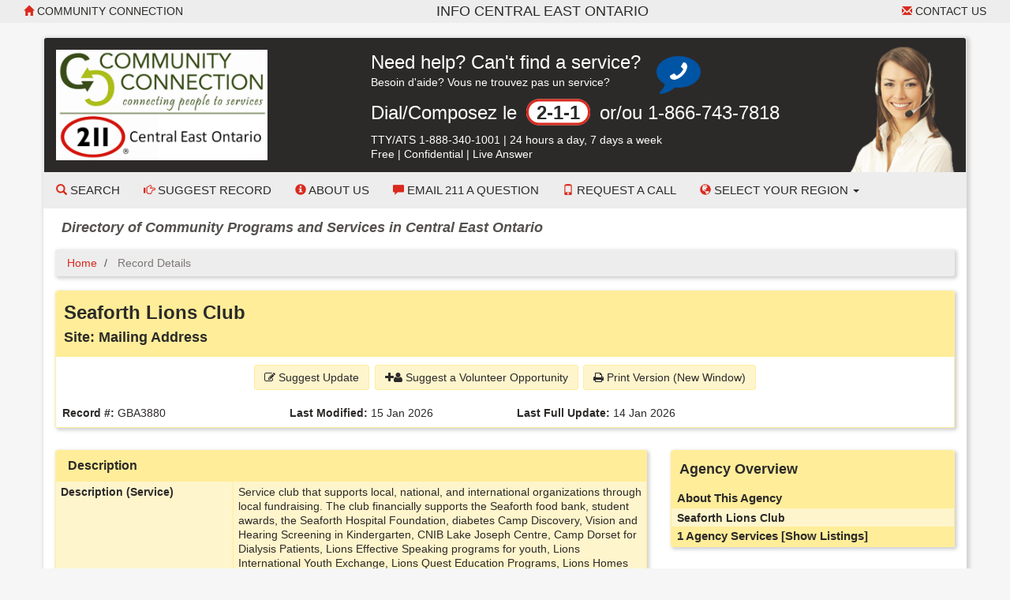

--- FILE ---
content_type: text/html; charset=UTF-8
request_url: https://centraleastontario.cioc.ca/record/GBA3880?Number=185
body_size: 9798
content:





<!DOCTYPE HTML PUBLIC "-//W3C//DTD HTML 4.01 Transitional//EN" "http://www.w3.org/TR/html4/loose.dtd">

<html lang="en-CA" class="no-js">
<head>
	<meta http-equiv="X-UA-Compatible" content="IE=edge">
	<meta charset="utf-8">



	<!--  Mobile viewport optimized: j.mp/bplateviewport -->
	<meta name="viewport" content="width=device-width, initial-scale=1.0">

	


	<title>Seaforth Lions Club, Mailing Address</title>


	<link rel="search" href="../" title="Search Start">
	<link rel="stylesheet" href="https://maxcdn.bootstrapcdn.com/font-awesome/4.6.1/css/font-awesome.min.css">

	<link rel="stylesheet" type="text/css" href="../styles/d/175366179959/ciocbasic_228.css" id="basic_style">
	<link rel="stylesheet" type="text/css" href="../styles/d/175366179959/cioctheme_228.css" id="template_style">

	
	



	<!-- All JavaScript at the bottom, except for Modernizr which enables HTML5 elements & feature detects -->
	<script src="../scripts/modernizr-2.0.6-custom.min_v206.js" type="text/javascript"></script>
	<!--[if lt IE 9 ]>
	<script src="../scripts/respond.min.js" type="text/javascript"></script>
	<![endif]-->


	<script type="text/javascript"><!--

		function add_class(el, classname) {
			if (!el) {
				return;
			}
			var myRE = new RegExp("\\b" + classname + "\\b");
			if (!myRE.test(el.className)) {
				if (el.className) {
					classname = ' ' + classname;
				}
				el.className += classname;
			}
		}

		function remove_class(el, classname) {
			if (!el) {
				return;
			}
			var classnames = el.className.split(' ');
			var newclasses = [];
			for (var i = 0; i < classnames.length; i++) {
				var cn = classnames[i];
				if (cn != classname) {
					newclasses.push(cn);
				}
			}
			el.className = newclasses.join(' ')
		}

		function hide(el) {
			add_class(el, 'NotVisible');
		}

		function show(el) {
			remove_class(el, 'NotVisible');
		}

		function openWin(pageToOpen, windowName) {
			popWin = window.open(pageToOpen, windowName, "toolbar=no,width=490,height=485,location=no,scrollBars=yes,resizable=no,titlebar=yes");
			popWin.focus();
		}

		function openWinL(pageToOpen, windowName) {
			popWin = window.open(pageToOpen, windowName, "toolbar=no,width=650,height=520,location=no,scrollBars=yes,resizable=no,titlebar=yes");
			popWin.focus();
		}

		function openWinXL(pageToOpen, windowName) {
			popWin = window.open(pageToOpen, windowName, "toolbar=no,width=755,height=550,location=no,scrollBars=yes,resizable=no,titlebar=yes");
			popWin.focus();
		}

	//--></script>

	<meta name="og:site_name" value="centraleastontario.cioc.ca" />
	<script type="application/ld+json">
		{
			"@context" : "https://schema.org",
			"@type" : "WebSite",
			"name" : "centraleastontario.cioc.ca",
			"url" : "centraleastontario.cioc.ca"
		}
	</script>

</head>


<body  >
<a class="sr-only" href="#page_content">Skip to main content</a>

	<div id="body_content">

		
<nav class="navbar navbar-inverse navbar-static-top" id="CIOC_topnav">
	<div class="container-fluid">
		
		<div class="navbar-header visible-sm-block visible-xs-block">
			<div class="navbar-brand navbar-center">Info Central East Ontario</div>
		</div>
		
		<div class="collapse navbar-collapse CIOC_nav_collapse">
			
			
			<ul class="nav navbar-nav navbar-left">
				<li><a href="http://www.communityconnection.ca"><span class="glyphicon glyphicon-home" aria-hidden="true"></span> Community Connection</a></li>
			</ul>
			
			
			<ul class="nav navbar-nav navbar-right">
				<li><a href="mailto:info@communityconnection.ca"><span class="glyphicon glyphicon-envelope" aria-hidden="true"></span> Contact Us</a></li>
			</ul>
			
			
			<ul class="nav navbar-nav navbar-right">
				
				
			</ul>
			
			<div class="navbar-brand navbar-nav navbar-center hidden-sm hidden-xs">Info Central East Ontario</div>
			
		</div>
	</div>
</nav>

<div class="container container-contrast">
	<div class="site-header">
		
		
		
		<div class="header-image header-logo "  style="background-image: url('https://s3.amazonaws.com/cioc.communityconnection/headset220.png')" >
			<div class="row">
				
				<div class="col-sm-4">
					<div id="CIOC_logo">
						<a class="header-logo-link" href="http://www.communityconnection.ca">
							
							<img src="https://s3.amazonaws.com/cioc.communityconnection/cclogo.png" class="img-responsive site-logo" alt="Community Connection" >
							
							
						</a>
					</div>
				</div>
				
				
				<div class="col-sm-8 hidden-xs">
					<div class="CIOC_vertical_center_parent" id="CIOC_header_text">
						<div class="CIOC_vertical_center_child CIOC_header_text_child">
							<div style="margin-right:180px;">
<div class="table" style="margin-bottom:5px; width: auto;">
<div class="table-row">
<div class="table-cell">
<span class="call-211-text">Need help? Can't find a service?</span>
<span class="hidden-xs hidden-sm"><br>Besoin d'aide? Vous ne trouvez pas un service?</span>
</div>
<div class="table-cell" id="call-icon-cell" style="padding-left: 20px;">
<span class="fa-stack fa-2x">
  <i class="fa fa-comment fa-stack-2x" style="color:#0054A4"></i>
  <i class="fa fa-phone fa-flip-horizontal fa-stack-1x" style="color:#ffffff"></i>
</span>
</div>
</div>
</div>
<p><span class="call-211-text">Dial/Composez le <span class="call-211-bubble">2-1-1</span> or/ou 1-866-743-7818</span></p>
<p style="margin-bottom:0;">TTY/ATS 1-888-340-1001<span class="hidden-sm"> | </span><span class="hidden-md hidden-lg"><br></span>24 hours a day, 7 days a week
<span class="hidden-sm"><br>Free | Confidential | Live Answer</span>
</p>
</div>
						</div>
					</div>
				</div>
				
			</div>
		</div>
		
		
		<nav class="navbar navbar-default navbar-static-top" id="CIOC_mainnav">
			<div class="" id="CIOC_mainnav_container">
				
				<div class="navbar-header" id="CIOC_mainnav_header">
					<button type="button" class="navbar-toggle collapsed" data-toggle="collapse" data-target=".CIOC_nav_collapse" aria-expanded="false" aria-controls="navbar">
						<span class="sr-only">Toggle Menu</span>
						<span class="icon-bar"></span>
						<span class="icon-bar"></span>
						<span class="icon-bar"></span>
					</button>
				</div>
				<div class="collapse navbar-collapse navbar-left CIOC_nav_collapse CIOC_center_navbar" id="CIOC_mainnav_navbar">
					<ul class="nav navbar-nav">
						
						<li><a href="/"><span class="glyphicon glyphicon-search" aria-hidden="true"></span> Search</a></li>
						
						<li><a href="../feedback.asp"><span class="glyphicon glyphicon-hand-right" aria-hidden="true"></span> Suggest Record</a></li>
						
						<li><a href="http://communityconnection.ca/about-us.page.44.html"><span aria-hidden="true" class="glyphicon glyphicon-info-sign"></span> About Us</a></li>
						
						<li><a href="https://docs.google.com/forms/d/e/1FAIpQLSdaS0HxBxjXtPezwn0QuAd8-O7dcdlvNrWERL3X4s2vhYZAMg/viewform"><span aria-hidden="true" class="glyphicon glyphicon-comment"></span> Email 211 a Question</a></li>
						
						<li><a href="https://docs.google.com/forms/d/e/1FAIpQLSfBGOXWfYp9lJXGJOVXCSQfG5UCS9foACD7Uy0maWyiV8QIHQ/viewform"><span aria-hidden="true" class="glyphicon glyphicon-phone"></span> Request a Call</a></li>
						
						
						
						<li class="dropdown">
							<a class="dropdown-toggle" aria-expanded="false" aria-haspopup="true" role="button" data-toggle="dropdown" href="#"><span aria-hidden="true" class="glyphicon glyphicon-globe"></span> Select your Region <span class="caret"></span></a>
							<ul class="dropdown-menu dropdown-menu-right">
								
								<li><a href="https://centraleastontario.cioc.ca">All Regions</a></li>
								
								<li><a href="http://www.informationbrucegrey.ca/">Bruce County</a></li>
								
								<li><a href="http://www.informationbrucegrey.ca/">Grey County</a></li>
								
								<li><a href="http://www.infohuroncounty.ca/">Huron County</a></li>
								
								<li><a href="http://www.infomuskoka.ca/">Muskoka District</a></li>
								
								<li><a href="http://www.infoperthcounty.ca/">Perth County</a></li>
								
								<li><a href="http://www.infoparrysound.ca/">Parry Sound District</a></li>
								
								<li><a href="http://www.infosimcoecounty.ca/">Simcoe County</a></li>
								
								<li><a href="https://dufferincounty.cioc.ca/">Dufferin County</a></li>
								
							</ul>
						</li>
						
						
						
						<li style="display:none;"><a id="myListLink" href="../viewlist.asp" class="ListUI" style="display:none;"><span aria-hidden="true" class="glyphicon glyphicon-list-alt"></span> View List (<span id="myListCount"></span>)</a></li>
					</ul>
				</div>
				
			</div>
		</nav>
	</div>

	
	<div class="site-tag-line-bar">
		<h3 class="site-tag-line">Directory of Community Programs and Services in Central East Ontario</h3>
	</div>
	
	
	<div class="visible-xs"><div class="panel panel-default panel-bc">
<div class="panel-body">
<p><span class="call-211-text">Need help? Can't find a service?</span>
<span class="hidden-xs hidden-sm"><br>Besoin d'aide? Vous ne trouvez pas un service?</span></p>
<p><span class="call-211-text">Dial/Composez le <span class="call-211-bubble">2-1-1</span> or/ou 866-743-7818</span></p>
<p>TTY/ATS 888-435-6086 | 24 hours a day, 7 days a week</p>
</div>
</div></div>
	

	
	<ol class="breadcrumb">
		<li><a href="../">Home</a></li>
		<li class="active">
			Record Details
			
		</li>
	</ol>
	




		<div id="page_content" role="main">

		


		











<div id="google-translate-element-parent" class="clearfix mb5" style="display:none;"><div class="content-bubble-float"><div id="google-translate-element" class="mb5"></div></div></div>




<!-- Record Admin Header -->
<div class="record-details">
	<div class="RecordDetailsHeader TitleBox">
		<div class="row">
			<div class="col-sm-12" ">
				<h2>Seaforth Lions Club</h2>
				<h3>Site: Mailing Address</h3>
			</div>
		</div>
	</div>

	<div class="record-details-action">
		<!-- Quick Access Record Menu -->
		<div class="HideListUI clear-line-below text-center">
			<span class="NoWrap ListUI">
        <span id="added_to_list_GBA3880" style="display:none;" class="btn btn-info btn-content-border-thick">
            <span class="fa fa-check" aria-hidden="true"></span> Record Added
        </span>
        <span id="add_to_list_GBA3880">
            <span class="btn btn-info add_to_list" data-id="GBA3880">
                <span class="fa fa-plus" aria-hidden="true"></span> <strong>Add to List</strong>
            </span>
            
        </span>
        </span>
			<a role="button" class="btn btn-info" href="/feedback.asp?NUM=GBA3880&amp;UpdateLn=en-CA">
				<span class="fa fa-edit" aria-hidden="true"></span> Suggest Update
			</a>
			

			<a role="button" class="btn btn-info hidden-xs hidden-sm" href="/volunteer/feedback.asp?NUM=GBA3880">
				<span class="fa fa-plus" aria-hidden="true"></span><span class="fa fa-user" aria-hidden="true"></span> Suggest a Volunteer Opportunity
			</a>

			<a role="button" class="btn btn-info hidden-xs" href="/record/GBA3880?PrintMd=on&amp;UseCICVwTmp=" target="_BLANK">
				<span class="fa fa-print" aria-hidden="true"></span>
				Print Version (New Window)
			</a>






		</div>


		<div class="">
			<div class="row">
				<div class="col-sm-4 col-md-3 record-details-admin-fields">
					<strong>Record #:</strong>
					GBA3880
				</div>
				<div class="col-sm-4 col-md-3 record-details-admin-fields">
					<strong>Last Modified:</strong>
					<span class="NoWrap">15 Jan 2026</span>
				</div>
				<div class="col-sm-4 col-md-3 record-details-admin-fields">
					<strong>Last Full Update:</strong>
					<span class="NoWrap">14 Jan 2026</span>
				</div>
			</div>
		</div>
	</div>
</div>

<div class="row">
	<div class="col-md-8">
		<div class="panel panel-default">
			<div class="panel-heading">
				<h4>Description</h4>
			</div>
			<div class="panel-body no-padding">
				<table class="BasicBorder cell-padding-4 full-width inset-table responsive-table">
					
					
					<tr>
						<td class="field-label-cell">Description (Service)</td>
						<td class="field-data-cell">Service club that supports local, national, and international organizations through local fundraising.  The club financially supports the Seaforth food bank, student awards, the Seaforth Hospital Foundation, diabetes Camp Discovery, Vision and Hearing Screening in Kindergarten, CNIB Lake Joseph Centre, Camp Dorset for Dialysis Patients, Lions Effective Speaking programs for youth, Lions International Youth Exchange, Lions Quest Education Programs, Lions Homes for Hearing Impaired, the Alzheimer Society, Books for Baby Bundles, and others.   The club also operates the Seaforth Lions Park and Pool, organizes the annual Santa Claus Parade and an annual Trout Derby in May for children 14 and under.  Club members also assist individuals in crisis situations, e.g. shopping for those who cannot leave their home due to medical situations. <br /> May be able to consider individual's requests for assistance by sending a letter to the club.</td>
					</tr>
				</table>
			</div>
		</div>
		<div class="panel panel-default">
			<div class="panel-heading">
				<h4>Service Details</h4>
			</div>
			<div class="panel-body no-padding">
				<table class="BasicBorder cell-padding-4 full-width inset-table responsive-table">
					
					
					<tr>
						<td class="field-label-cell">Hours</td>
						<td class="field-data-cell">Meetings held second and fourth Mon of each month at Commercial Hotel Meeting Room Seaforth.</td>
					</tr>
					
					
					<tr>
						<td class="field-label-cell">Dates</td>
						<td class="field-data-cell"><p>Sep-Jun</p></td>
					</tr>
					
					
					<tr>
						<td class="field-label-cell">Areas Served</td>
						<td class="field-data-cell">Morris-Turnberry ; Seaforth</td>
					</tr>
					
					
					<tr>
						<td class="field-label-cell">Eligibility</td>
						<td class="field-data-cell">Ages: 18 year(s) and up&nbsp;<br>&nbsp;<br>Adults - ages 18 year(s) and up</td>
					</tr>
					
					
					<tr>
						<td class="field-label-cell">Application</td>
						<td class="field-data-cell">Contact if interested in joining</td>
					</tr>
					
					
					<tr>
						<td class="field-label-cell">Languages</td>
						<td class="field-data-cell">English</td>
					</tr>
					
					
					<tr>
						<td class="field-label-cell">Fees</td>
						<td class="field-data-cell">Membership</td>
					</tr>
				</table>
			</div>
		</div>
		<div class="panel panel-default">
			<div class="panel-heading">
				<h4>Address and Location</h4>
			</div>
			<div class="panel-body no-padding">
				<table class="BasicBorder cell-padding-4 full-width inset-table responsive-table">
					
					
					<tr>
						<td class="field-label-cell">Located In Community</td>
						<td class="field-data-cell">Huron East</td>
					</tr>
					
					
					<tr>
						<td class="field-label-cell">Address & Map</td>
						<td class="field-data-cell"><div class="address-mapped">Huron East, ON<br>Canada     N0K 1W0<br>&nbsp;<br><a href="http://maps.google.ca/maps?hl=en&q=,%20Huron%20East,%20ON%20Canada" target="_blank">View Google Map</a></div><div id="map_canvas" class="NotVisible DetailsMapCanvas" latitude="43.5559980" longitude="-81.3951620"></div></td>
					</tr>
					
					
					<tr>
						<td class="field-label-cell">Physical Access</td>
						<td class="field-data-cell">Partially Accessible - meeting locations</td>
					</tr>
				</table>
			</div>
		</div>
		<div class="panel panel-default">
			<div class="panel-heading">
				<h4>Contact Information</h4>
			</div>
			<div class="panel-body no-padding">
				<table class="BasicBorder cell-padding-4 full-width inset-table responsive-table">
					
					
					<tr>
						<td class="field-label-cell">Office Phone</td>
						<td class="field-data-cell">519-441-2650, Lions Pool 519-527-0950</td>
					</tr>
					
					<tr>
						<td class="field-label-cell">E-Mail</td>
						<td class="field-data-cell"><a href="&#109;&#97;&#105;&#108;&#116;&#111;&#58;s&#101;a&#102;o&#114;t&#104;l&#105;o&#110;s&#99;l&#117;b&#64;g&#109;a&#105;l&#46;c&#111;m">s&#101;a&#102;o&#114;t&#104;l&#105;o&#110;s&#99;l&#117;b&#64;g&#109;a&#105;l&#46;c&#111;m</a></td>
					</tr>
					
					<tr>
						<td class="field-label-cell">Website</td>
						<td class="field-data-cell"><a href="http://seaforthlionsclub.ca" class="force-word-break">http://seaforthlionsclub.ca</a></td>
					</tr>
					
					
					<tr>
						<td class="field-label-cell">Social Media</td>
						<td class="field-data-cell"><img src="https://s3.amazonaws.com/cioc.shared/socialmedia16px/facebook.png" alt="Facebook" width="16px" height="16px"> Facebook: <a href="https://www.facebook.com/seaforthlionsclub/about" class="force-word-break">https://www.facebook.com/seaforthlionsclub/about</a></td>
					</tr>
					
					<tr>
						<td class="field-label-cell">Primary Contact</td>
						<td class="field-data-cell">Michael Ash, Secretary; Phone: 519-441-2650; Email: <a href="&#109;&#97;&#105;&#108;&#116;&#111;&#58;s&#101;a&#102;o&#114;t&#104;l&#105;o&#110;s&#99;l&#117;b&#64;g&#109;a&#105;l&#46;c&#111;m">s&#101;a&#102;o&#114;t&#104;l&#105;o&#110;s&#99;l&#117;b&#64;g&#109;a&#105;l&#46;c&#111;m</a></td>
					</tr>
					
					
					<tr>
						<td class="field-label-cell">Mailing Address</td>
						<td class="field-data-cell">c/o Seaforth Lions Club; Box 292&nbsp;<br>Seaforth, ON&nbsp;<br>Canada     N0K 1W0</td>
					</tr>
				</table>
			</div>
		</div>
	</div>

	
	<div class="col-md-4">
		<div class="agency-overview">
			<div class="TitleBox RecordDetailsHeader">
				<h3>Agency Overview</h3>
			</div>
			<div class="related-records">
				<div class="RevTitleBox related-row">
					 About This Agency
				</div>
				<div class="details"
					 >
					
						<div class="FieldLabelLeft related-row" title="HUR0281" >
							Seaforth Lions Club
						</div>
				</div>
			</div>
			<div class="related-records">
				<div class="RevTitleBox related-row">
					1 Agency Services
					<a href="/results.asp?OLSCode=SERVICE&amp;ORGNUM=HUR0281" class="show-toggle RevTitleText">[Show Listings]</a>
				</div>
				<div class="details"
						style="display: none;"
					 >
					
						<div class="FieldLabelLeft related-row"  >
							&#x2794;
							Seaforth Lions Club, Mailing Address
						</div>
						<div class="record-summary related-row">
							Service club that supports local, national, and international organizations through local fundraising. The club financially supports the Seaforth food bank, student awards, the Seaforth Hospital Found ... <a href="../record/GBA3880">[More]</a>
						</div>
				</div>
			</div>
		</div>
	</div>
</div>











		
		</div>

			</div> <!-- end container -->

<div class="footer footer-wide footer-contrast">
	<div class="container">
		<div class="row">
			
			<div class="col-sm-6
					">
				
				<h2>Community Connection Community Connection / 211 Central East Ontario</h2>
				
				<div class="table link-table">
					
					<div class="table-row">
						<div class="table-cell icon-cell">
							<span class="fa-stack">
								<i class="fa fa-circle fa-stack-2x"></i>
								<i class="fa fa-map-marker fa-inverse fa-stack-1x"></i>
							</span>
						</div>
						<div class="table-cell icon-cell-text">Admin Office: Collingwood Common Roof/Rotary Community Hub 199 Campbell Street, Collingwood, ON  L9Y 4J9</div>
					</div>
					
					
					<div class="table-row">
						<div class="table-cell icon-cell">
							<span class="fa-stack">
								<i class="fa fa-circle fa-stack-2x"></i>
								<i class="fa fa-phone fa-inverse fa-stack-1x"></i>
							</span>
						</div>
						<div class="table-cell icon-cell-text">Admin: 705.444.0040 Fax: 705.445.1516</div>
					</div>
					
					
					<div class="table-row">
						<div class="table-cell icon-cell">
							<span class="fa-stack">
								<i class="fa fa-circle fa-stack-2x"></i>
								<i class="fa fa-envelope fa-inverse fa-stack-1x"></i>
							</span>
						</div>
						<div class="table-cell icon-cell-text"><a href="mailto:info@communityconnection.ca">info@communityconnection.ca</a></div>
					</div>
					
					
					<div class="table-row">
						<div class="table-cell icon-cell">
							<span class="fa-stack">
								<i class="fa fa-circle fa-stack-2x"></i>
								<i class="fa fa-link fa-inverse fa-stack-1x"></i>
							</span>
						</div>
						<div class="table-cell icon-cell-text"><a href="http://www.communityconnection.ca">www.communityconnection.ca</a></div>
					</div>
					
					
					
					<div class="table-row">
						<div class="table-cell icon-cell">
							<span class="fa-stack">
								<i class="fa fa-circle fa-stack-2x"></i>
								<i class="fa fa-twitter fa-inverse fa-stack-1x"></i>
							</span>
						</div>
						<div class="table-cell icon-cell-text"><a href="https://twitter.com/211Ontario">X (Twitter)</a></div>
					</div>
					
					
					
					
					
					<div class="table-row">
						<div class="table-cell icon-cell">
							<span class="fa-stack">
								<i class="fa fa-circle fa-stack-2x"></i>
								<i class="fa fa-info fa-inverse fa-stack-1x"></i>
							</span>
						</div>
						<div class="table-cell icon-cell-text"><a href="http://communityconnection.ca/terms_of_use.pdf">Terms of Use</a></div>
					</div>
					
				</div>
				
			</div>
			
			
			<div class="
						
							col-sm-6
							
						">
				
					<h3>Disclaimer</h3>

<p>The information on the Website is provided for information purposes only. It is not intended to provide medical, legal or professional advice whatsoever and should not be relied upon in that respect. The website and the content are provided "as is". While Community Connection/211 endeavours to provide information that is correct, accurate and timely, Community Connection/211 makes no representations or warranties, express or implied, regarding the website and the content. The inclusion of an organization and information about its programs and services on the Website does not imply endorsement by Community Connection/211, nor does exclusion indicate lack of endorsement. For more information, please read the full Terms of Use for this site located at <a href="http://communityconnection.ca/terms_of_use.pdf">http://communityconnection.ca/terms_of_use.pdf</a>.</p>

<p>This website was built with accessibility in mind. Please <a href="https://docs.google.com/forms/d/e/1FAIpQLSfjLon3qLrrFy24ASSIPUEjiYe2fDMz-yLPQel62jXHZATojg/viewform"  target="_blank"
            rel="noopener noreferrer">let us know</a> if you encounter any difficulties using this site.</p>
				
				
				<div class="table link-table">
					
				</div>
				
			</div>
			
			
		</div>
	</div>
</div>


			<div class="container-fluid">
				<footer class="last-line">
					<div class="copyright">&copy; 2016, Community Connection</div>
					<div class="cioc-attribution">This database runs on the <a href="http://www.opencioc.org/">OpenCIOC Platform</a></div>
				</footer>
			</div>


	</div> <!--! end of #container -->

		
                <script src="https://ajax.googleapis.com/ajax/libs/jquery/1.9.1/jquery.min.js"></script>
                <script src="https://code.jquery.com/jquery-migrate-1.2.1.min.js"></script>
                <script src="https://ajax.googleapis.com/ajax/libs/jqueryui/1.9.0/jquery-ui.min.js"></script>
                <script type="text/javascript">$.widget.bridge("uibutton", jQuery.ui.button);$.widget.bridge("uitooltip", jQuery.ui.tooltip);</script>
                
                <script src="https://maxcdn.bootstrapcdn.com/bootstrap/3.3.5/js/bootstrap.min.js" integrity="sha256-Sk3nkD6mLTMOF0EOpNtsIry+s1CsaqQC1rVLTAy+0yc= sha512-K1qjQ+NcF2TYO/eI3M6v8EiNYZfA95pQumfvcVrTHtwQVDG+aHRqLi/ETn2uB+1JqwYqVG3LIvdm9lj6imS/pQ==" crossorigin="anonymous"></script>
                <script src="https://cdn.jsdelivr.net/bootstrap.jasny/3.13/js/jasny-bootstrap.min.js"></script>
            
            

		
		


<script type="text/javascript" src="../scripts/details.min_v1744558903.js"></script>

<script type="text/javascript">
	(function () {
		window['initialize'] = function () {
			var $ = jQuery
			
			init_cached_state();
		initialize_record_maps("key=AIzaSyBIGIOruDUOwvey3y-OtYpkihctEeawZGk", "en-CA")
	restore_cached_state();

			initialize_listing_toggle.apply(null, ["[Show Listings]", "[Hide Listings]", "[Show Deleted]", "[Hide Deleted]"]);
};
	$(initialize);
}) ();
</script>


	
	<script type="text/javascript">
	 (
	  function() {
		  class CiocCookieConsent extends EventTarget {
			constructor() {
				super();
				var self = this;
				this.COOKIE_CONSENT_KEY = 'cioc_cookie_consent';
				this.prompt_enabled = false;
				window.addEventListener("storage", function(e)
						{self.onStorageChange(e)});
				this.consent_state = this.check_stored_consent_state();
			}
			check_stored_consent_state() {
				let value = localStorage.getItem(this.COOKIE_CONSENT_KEY);
				return this.parse_stored_consent_state(value);
			}
			parse_stored_consent_state(value) {
				if (value) {
					let parsed = JSON.parse(value);
					let date_saved = new Date(parsed.date_saved);
					let maxage = date_saved.getTime() + (3600*24*182*1000);
					if(Date.now() > maxage) {
						localStorage.removeItem(this.COOKIE_CONSENT_KEY);
						return null;
					}
					return parsed;
				}
				return null;
			}
			emitConsentChangeEvent() {
				this.dispatchEvent(new CustomEvent("cookieconsentchanged", { detail: this.consent_state }));
			}
			onStorageChange(e) {
				if(e.key == this.COOKIE_CONSENT_KEY){
					this.consent_state = this.parse_stored_consent_state(e.newvalue);
					this.emitConsentChangeEvent();
				}
			}
			isAnalyticsAllowed() {
				if (!this.prompt_enabled) {
					return true;
				}
				return this.consent_state && this.consent_state.cookies_allowed === 'all';
			}
			storeConsentChange(cookies_allowed) {
				this.consent_state = {'date_saved': (new Date()).toISOString(),
						'cookies_allowed': cookies_allowed}
				let value = JSON.stringify(this.consent_state);
				localStorage.setItem(this.COOKIE_CONSENT_KEY, value);
				this.emitConsentChangeEvent();
				jQuery('#cioc-inline-cookie-prompt').hide();
				jQuery('#cioc-cookie-prompt-modal').modal('hide');
			}
			acceptAll() {
				this.storeConsentChange('all');
			}
			acceptNeccessary() {
				this.storeConsentChange('necessary');
			}
			configureUI($){
				var self = this;
				if(!this.consent_state) {
					$('#cioc-inline-cookie-prompt').show();
				}
				$("#body_content").on('click', '.cioc-cookie-accept-all', function() {
					self.acceptAll();
				}).on('click', '.cioc-cookie-only-necessary', function() {
					self.acceptNeccessary();
				});
			}
		  }
		  if(!window.cioc_cookie_consent) {
			  window.cioc_cookie_consent = new CiocCookieConsent();
			  if (window.cioc_cookie_consent.prompt_enabled) {
				  jQuery(function(){
					window.cioc_cookie_consent.configureUI(jQuery);
				  });
			  }
		  }

	  })();
	 </script>


		
	<script type="text/javascript">
	(function() {
	var list_nums = [];

	var init = function() {
		init_list_adder({
			has_session: false,
			list_view_mode: false,
			already_added: list_nums,
			ct_update_url: "../ct/push",
			list_update_url: "../jsonfeeds/updatelist.asp",
			domain: 'CIC'
			});
	}
	jQuery(init);
	})();
	</script>

	
	<script type="text/javascript">
	jQuery(function(){
		window.googleTranslateElementInit = function() {
			var settings = {pageLanguage: 'en-CA', layout: google.translate.TranslateElement.InlineLayout.SIMPLE}
			if (window.cioc_ga4_code) {
				settings.gaTrack = true;
				settings.gaId = window.cioc_ga4_code;
			}
			jQuery('#google-translate-element-parent').show();
			new google.translate.TranslateElement(settings, 'google-translate-element');
		};
	});
	</script>
	<script type="text/javascript" src="//translate.google.com/translate_a/element.js?cb=googleTranslateElementInit"></script>
	
</body>
</html>









